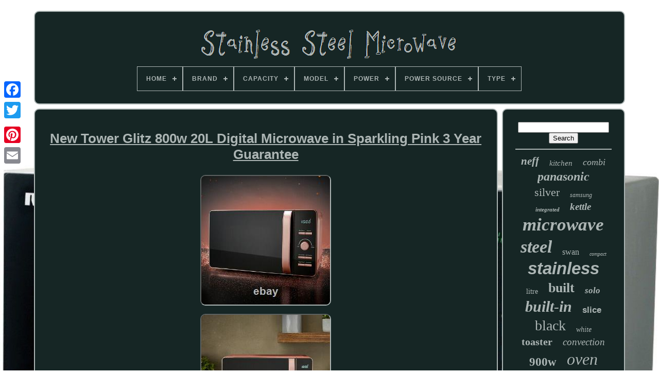

--- FILE ---
content_type: text/html
request_url: https://thestainlesssteelmicrowave.com/new_tower_glitz_800w_20l_digital_microwave_in_sparkling_pink_3_year_guarantee.html
body_size: 6297
content:
<!DOCTYPE  HTML>	 
	
	
	
 <HTML> 

   


 
<HEAD>
	


		<TITLE> 	
		New Tower Glitz 800w 20l Digital Microwave In Sparkling Pink 3 Year Guarantee
			</TITLE>

	
	 <META CONTENT="text/html; charset=UTF-8"  HTTP-EQUIV="content-type"> 


		
<META	CONTENT="width=device-width, initial-scale=1" NAME="viewport">		  
	  
	
	

 
   
<!--#################################################################-->
<LINK HREF="https://thestainlesssteelmicrowave.com/jyhigobicy.css" REL="stylesheet"	TYPE="text/css">  	
	 	
 	<LINK REL="stylesheet" HREF="https://thestainlesssteelmicrowave.com/delo.css" TYPE="text/css"> 

	<SCRIPT TYPE="text/javascript"  SRC="https://code.jquery.com/jquery-latest.min.js">	 </SCRIPT>
	

		  <SCRIPT SRC="https://thestainlesssteelmicrowave.com/xytites.js" TYPE="text/javascript" ASYNC>
	
 </SCRIPT>
 	
	<SCRIPT  TYPE="text/javascript" SRC="https://thestainlesssteelmicrowave.com/cixuk.js">
</SCRIPT>   
	 	<SCRIPT  ASYNC   SRC="https://thestainlesssteelmicrowave.com/difocate.js"  TYPE="text/javascript"></SCRIPT> 

	 <SCRIPT ASYNC  SRC="https://thestainlesssteelmicrowave.com/kyhu.js" TYPE="text/javascript">
</SCRIPT>	
	
	 
	
<!--#################################################################-->
<SCRIPT TYPE="text/javascript">


var a2a_config = a2a_config || {};a2a_config.no_3p = 1;
 </SCRIPT>
	 <SCRIPT SRC="//static.addtoany.com/menu/page.js"  TYPE="text/javascript"  ASYNC>

	</SCRIPT>
	 	     
	

<SCRIPT	SRC="//static.addtoany.com/menu/page.js" TYPE="text/javascript"	ASYNC>		</SCRIPT>
	
	<SCRIPT   TYPE="text/javascript"  ASYNC   SRC="//static.addtoany.com/menu/page.js">

</SCRIPT>

 

	
</HEAD>
	  
  	
<BODY	DATA-ID="293979085645">



	
<DIV STYLE="left:0px; top:150px;"   CLASS="a2a_kit a2a_kit_size_32 a2a_floating_style a2a_vertical_style">	   
  
		

<!--#################################################################-->
<A  CLASS="a2a_button_facebook"> 
</A>
		
		 <A CLASS="a2a_button_twitter">  </A>	 
 	 
		
	   	<A CLASS="a2a_button_google_plus">  	
</A> 
  	 	
		
<A CLASS="a2a_button_pinterest"> 
</A>  
			
	 <A CLASS="a2a_button_email">
 
</A> 

	</DIV> 

	

		
<DIV   ID="zosuluwy">   	 
		  	
<DIV  ID="jypa">  
 
	 	   
				  
<A   HREF="https://thestainlesssteelmicrowave.com/"> 	
<IMG ALT="Stainless Steel Microwave" SRC="https://thestainlesssteelmicrowave.com/stainless_steel_microwave.gif">
  
	</A>		  	

			
<div id='wawebuvy' class='align-center'>
<ul>
<li class='has-sub'><a href='https://thestainlesssteelmicrowave.com/'><span>Home</span></a>
<ul>
	<li><a href='https://thestainlesssteelmicrowave.com/newest_items_stainless_steel_microwave.html'><span>Newest items</span></a></li>
	<li><a href='https://thestainlesssteelmicrowave.com/most_popular_items_stainless_steel_microwave.html'><span>Most popular items</span></a></li>
	<li><a href='https://thestainlesssteelmicrowave.com/recent_videos_stainless_steel_microwave.html'><span>Recent videos</span></a></li>
</ul>
</li>

<li class='has-sub'><a href='https://thestainlesssteelmicrowave.com/brand/'><span>Brand</span></a>
<ul>
	<li><a href='https://thestainlesssteelmicrowave.com/brand/aeg.html'><span>Aeg (215)</span></a></li>
	<li><a href='https://thestainlesssteelmicrowave.com/brand/bosch.html'><span>Bosch (318)</span></a></li>
	<li><a href='https://thestainlesssteelmicrowave.com/brand/cda.html'><span>Cda (108)</span></a></li>
	<li><a href='https://thestainlesssteelmicrowave.com/brand/cookology.html'><span>Cookology (80)</span></a></li>
	<li><a href='https://thestainlesssteelmicrowave.com/brand/daewoo.html'><span>Daewoo (83)</span></a></li>
	<li><a href='https://thestainlesssteelmicrowave.com/brand/hotpoint.html'><span>Hotpoint (157)</span></a></li>
	<li><a href='https://thestainlesssteelmicrowave.com/brand/miele.html'><span>Miele (76)</span></a></li>
	<li><a href='https://thestainlesssteelmicrowave.com/brand/neff.html'><span>Neff (440)</span></a></li>
	<li><a href='https://thestainlesssteelmicrowave.com/brand/panasonic.html'><span>Panasonic (490)</span></a></li>
	<li><a href='https://thestainlesssteelmicrowave.com/brand/russell_hobbs.html'><span>Russell Hobbs (352)</span></a></li>
	<li><a href='https://thestainlesssteelmicrowave.com/brand/sage.html'><span>Sage (75)</span></a></li>
	<li><a href='https://thestainlesssteelmicrowave.com/brand/samsung.html'><span>Samsung (247)</span></a></li>
	<li><a href='https://thestainlesssteelmicrowave.com/brand/sharp.html'><span>Sharp (212)</span></a></li>
	<li><a href='https://thestainlesssteelmicrowave.com/brand/siemens.html'><span>Siemens (89)</span></a></li>
	<li><a href='https://thestainlesssteelmicrowave.com/brand/smad.html'><span>Smad (106)</span></a></li>
	<li><a href='https://thestainlesssteelmicrowave.com/brand/smeg.html'><span>Smeg (74)</span></a></li>
	<li><a href='https://thestainlesssteelmicrowave.com/brand/swan.html'><span>Swan (201)</span></a></li>
	<li><a href='https://thestainlesssteelmicrowave.com/brand/tower.html'><span>Tower (151)</span></a></li>
	<li><a href='https://thestainlesssteelmicrowave.com/brand/whirlpool.html'><span>Whirlpool (85)</span></a></li>
	<li><a href='https://thestainlesssteelmicrowave.com/brand/zanussi.html'><span>Zanussi (87)</span></a></li>
	<li><a href='https://thestainlesssteelmicrowave.com/newest_items_stainless_steel_microwave.html'>... (1990)</a></li>
</ul>
</li>

<li class='has-sub'><a href='https://thestainlesssteelmicrowave.com/capacity/'><span>Capacity</span></a>
<ul>
	<li><a href='https://thestainlesssteelmicrowave.com/capacity/17_l.html'><span>17 L (92)</span></a></li>
	<li><a href='https://thestainlesssteelmicrowave.com/capacity/17l.html'><span>17l (105)</span></a></li>
	<li><a href='https://thestainlesssteelmicrowave.com/capacity/20_l.html'><span>20 L (698)</span></a></li>
	<li><a href='https://thestainlesssteelmicrowave.com/capacity/20_litres.html'><span>20 Litres (57)</span></a></li>
	<li><a href='https://thestainlesssteelmicrowave.com/capacity/20l.html'><span>20l (143)</span></a></li>
	<li><a href='https://thestainlesssteelmicrowave.com/capacity/21l.html'><span>21l (50)</span></a></li>
	<li><a href='https://thestainlesssteelmicrowave.com/capacity/22l.html'><span>22l (48)</span></a></li>
	<li><a href='https://thestainlesssteelmicrowave.com/capacity/23_l.html'><span>23 L (78)</span></a></li>
	<li><a href='https://thestainlesssteelmicrowave.com/capacity/23l.html'><span>23l (164)</span></a></li>
	<li><a href='https://thestainlesssteelmicrowave.com/capacity/25_l.html'><span>25 L (257)</span></a></li>
	<li><a href='https://thestainlesssteelmicrowave.com/capacity/25l.html'><span>25l (205)</span></a></li>
	<li><a href='https://thestainlesssteelmicrowave.com/capacity/26_l.html'><span>26 L (38)</span></a></li>
	<li><a href='https://thestainlesssteelmicrowave.com/capacity/27l.html'><span>27l (150)</span></a></li>
	<li><a href='https://thestainlesssteelmicrowave.com/capacity/28_l.html'><span>28 L (40)</span></a></li>
	<li><a href='https://thestainlesssteelmicrowave.com/capacity/30_l.html'><span>30 L (59)</span></a></li>
	<li><a href='https://thestainlesssteelmicrowave.com/capacity/32_l.html'><span>32 L (50)</span></a></li>
	<li><a href='https://thestainlesssteelmicrowave.com/capacity/32l.html'><span>32l (59)</span></a></li>
	<li><a href='https://thestainlesssteelmicrowave.com/capacity/40_l.html'><span>40 L (31)</span></a></li>
	<li><a href='https://thestainlesssteelmicrowave.com/capacity/40l.html'><span>40l (31)</span></a></li>
	<li><a href='https://thestainlesssteelmicrowave.com/capacity/43_l.html'><span>43 L (38)</span></a></li>
	<li><a href='https://thestainlesssteelmicrowave.com/newest_items_stainless_steel_microwave.html'>... (3243)</a></li>
</ul>
</li>

<li class='has-sub'><a href='https://thestainlesssteelmicrowave.com/model/'><span>Model</span></a>
<ul>
	<li><a href='https://thestainlesssteelmicrowave.com/model/bfl523ms0b.html'><span>Bfl523ms0b (23)</span></a></li>
	<li><a href='https://thestainlesssteelmicrowave.com/model/bottega.html'><span>Bottega (22)</span></a></li>
	<li><a href='https://thestainlesssteelmicrowave.com/model/bov820bss.html'><span>Bov820bss (23)</span></a></li>
	<li><a href='https://thestainlesssteelmicrowave.com/model/c17mr02n0b.html'><span>C17mr02n0b (69)</span></a></li>
	<li><a href='https://thestainlesssteelmicrowave.com/model/c17ur02n0b.html'><span>C17ur02n0b (33)</span></a></li>
	<li><a href='https://thestainlesssteelmicrowave.com/model/cma583ms0b.html'><span>Cma583ms0b (33)</span></a></li>
	<li><a href='https://thestainlesssteelmicrowave.com/model/h53w50n3gb.html'><span>H53w50n3gb (44)</span></a></li>
	<li><a href='https://thestainlesssteelmicrowave.com/model/impressions.html'><span>Impressions (22)</span></a></li>
	<li><a href='https://thestainlesssteelmicrowave.com/model/kmk761000m.html'><span>Kmk761000m (20)</span></a></li>
	<li><a href='https://thestainlesssteelmicrowave.com/model/mc28h5013as.html'><span>Mc28h5013as (28)</span></a></li>
	<li><a href='https://thestainlesssteelmicrowave.com/model/mn314ixh.html'><span>Mn314ixh (19)</span></a></li>
	<li><a href='https://thestainlesssteelmicrowave.com/model/nn_cd58jsbpq.html'><span>Nn-cd58jsbpq (35)</span></a></li>
	<li><a href='https://thestainlesssteelmicrowave.com/model/nn_ct55jwbpq.html'><span>Nn-ct55jwbpq (29)</span></a></li>
	<li><a href='https://thestainlesssteelmicrowave.com/model/nn_df386bbpq.html'><span>Nn-df386bbpq (28)</span></a></li>
	<li><a href='https://thestainlesssteelmicrowave.com/model/nn_sf464mbpq.html'><span>Nn-sf464mbpq (31)</span></a></li>
	<li><a href='https://thestainlesssteelmicrowave.com/model/nn_st48ksbpq.html'><span>Nn-st48ksbpq (25)</span></a></li>
	<li><a href='https://thestainlesssteelmicrowave.com/model/retro.html'><span>Retro (23)</span></a></li>
	<li><a href='https://thestainlesssteelmicrowave.com/model/rhm2086ss.html'><span>Rhm2086ss (21)</span></a></li>
	<li><a href='https://thestainlesssteelmicrowave.com/model/rhm2574.html'><span>Rhm2574 (21)</span></a></li>
	<li><a href='https://thestainlesssteelmicrowave.com/model/smad_dmd80_20lbmge.html'><span>Smad Dmd80-20lbmge (23)</span></a></li>
	<li><a href='https://thestainlesssteelmicrowave.com/newest_items_stainless_steel_microwave.html'>... (5064)</a></li>
</ul>
</li>

<li class='has-sub'><a href='https://thestainlesssteelmicrowave.com/power/'><span>Power</span></a>
<ul>
	<li><a href='https://thestainlesssteelmicrowave.com/power/1000_w.html'><span>1000 W (418)</span></a></li>
	<li><a href='https://thestainlesssteelmicrowave.com/power/1000w.html'><span>1000w (235)</span></a></li>
	<li><a href='https://thestainlesssteelmicrowave.com/power/1100_w.html'><span>1100 W (37)</span></a></li>
	<li><a href='https://thestainlesssteelmicrowave.com/power/1100w.html'><span>1100w (12)</span></a></li>
	<li><a href='https://thestainlesssteelmicrowave.com/power/1200w_microwave.html'><span>1200w (microwave) (10)</span></a></li>
	<li><a href='https://thestainlesssteelmicrowave.com/power/1500_w.html'><span>1500 W (15)</span></a></li>
	<li><a href='https://thestainlesssteelmicrowave.com/power/1550w.html'><span>1550w (13)</span></a></li>
	<li><a href='https://thestainlesssteelmicrowave.com/power/2050_w.html'><span>2050 W (10)</span></a></li>
	<li><a href='https://thestainlesssteelmicrowave.com/power/2200_w.html'><span>2200 W (21)</span></a></li>
	<li><a href='https://thestainlesssteelmicrowave.com/power/2400_w.html'><span>2400 W (27)</span></a></li>
	<li><a href='https://thestainlesssteelmicrowave.com/power/3000_w.html'><span>3000 W (110)</span></a></li>
	<li><a href='https://thestainlesssteelmicrowave.com/power/700_w.html'><span>700 W (166)</span></a></li>
	<li><a href='https://thestainlesssteelmicrowave.com/power/700w.html'><span>700w (21)</span></a></li>
	<li><a href='https://thestainlesssteelmicrowave.com/power/750_w.html'><span>750 W (39)</span></a></li>
	<li><a href='https://thestainlesssteelmicrowave.com/power/750w.html'><span>750w (17)</span></a></li>
	<li><a href='https://thestainlesssteelmicrowave.com/power/800_w.html'><span>800 W (817)</span></a></li>
	<li><a href='https://thestainlesssteelmicrowave.com/power/800w.html'><span>800w (191)</span></a></li>
	<li><a href='https://thestainlesssteelmicrowave.com/power/900_w.html'><span>900 W (732)</span></a></li>
	<li><a href='https://thestainlesssteelmicrowave.com/power/900_watt.html'><span>900 Watt (15)</span></a></li>
	<li><a href='https://thestainlesssteelmicrowave.com/power/900w.html'><span>900w (220)</span></a></li>
	<li><a href='https://thestainlesssteelmicrowave.com/newest_items_stainless_steel_microwave.html'>... (2510)</a></li>
</ul>
</li>

<li class='has-sub'><a href='https://thestainlesssteelmicrowave.com/power_source/'><span>Power Source</span></a>
<ul>
	<li><a href='https://thestainlesssteelmicrowave.com/power_source/700.html'><span>700 (6)</span></a></li>
	<li><a href='https://thestainlesssteelmicrowave.com/power_source/1000w.html'><span>1000w (3)</span></a></li>
	<li><a href='https://thestainlesssteelmicrowave.com/power_source/1850w.html'><span>1850w (2)</span></a></li>
	<li><a href='https://thestainlesssteelmicrowave.com/power_source/230_v_50_hz.html'><span>230 V / 50 Hz (3)</span></a></li>
	<li><a href='https://thestainlesssteelmicrowave.com/power_source/750w.html'><span>750w (2)</span></a></li>
	<li><a href='https://thestainlesssteelmicrowave.com/power_source/950_w.html'><span>950 W (3)</span></a></li>
	<li><a href='https://thestainlesssteelmicrowave.com/power_source/ac_power.html'><span>Ac Power (2)</span></a></li>
	<li><a href='https://thestainlesssteelmicrowave.com/power_source/battery.html'><span>Battery (6)</span></a></li>
	<li><a href='https://thestainlesssteelmicrowave.com/power_source/electric.html'><span>Electric (2113)</span></a></li>
	<li><a href='https://thestainlesssteelmicrowave.com/power_source/gas.html'><span>Gas (4)</span></a></li>
	<li><a href='https://thestainlesssteelmicrowave.com/power_source/manual.html'><span>Manual (61)</span></a></li>
	<li><a href='https://thestainlesssteelmicrowave.com/power_source/microwave.html'><span>Microwave (5)</span></a></li>
	<li><a href='https://thestainlesssteelmicrowave.com/newest_items_stainless_steel_microwave.html'>... (3426)</a></li>
</ul>
</li>

<li class='has-sub'><a href='https://thestainlesssteelmicrowave.com/type/'><span>Type</span></a>
<ul>
	<li><a href='https://thestainlesssteelmicrowave.com/type/2_slice_toaster_set.html'><span>2-slice Toaster Set (60)</span></a></li>
	<li><a href='https://thestainlesssteelmicrowave.com/type/4_slice_toaster_set.html'><span>4-slice Toaster Set (64)</span></a></li>
	<li><a href='https://thestainlesssteelmicrowave.com/type/built_in.html'><span>Built-in (1501)</span></a></li>
	<li><a href='https://thestainlesssteelmicrowave.com/type/built_in_microwave.html'><span>Built-in Microwave (10)</span></a></li>
	<li><a href='https://thestainlesssteelmicrowave.com/type/compact.html'><span>Compact (8)</span></a></li>
	<li><a href='https://thestainlesssteelmicrowave.com/type/compact_oven.html'><span>Compact Oven (38)</span></a></li>
	<li><a href='https://thestainlesssteelmicrowave.com/type/countertop.html'><span>Countertop (1480)</span></a></li>
	<li><a href='https://thestainlesssteelmicrowave.com/type/flatbed.html'><span>Flatbed (7)</span></a></li>
	<li><a href='https://thestainlesssteelmicrowave.com/type/freestanding.html'><span>Freestanding (19)</span></a></li>
	<li><a href='https://thestainlesssteelmicrowave.com/type/grill.html'><span>Grill (11)</span></a></li>
	<li><a href='https://thestainlesssteelmicrowave.com/type/kettle_toaster_set.html'><span>Kettle & Toaster Set (9)</span></a></li>
	<li><a href='https://thestainlesssteelmicrowave.com/type/kitchen_equipment.html'><span>Kitchen Equipment (17)</span></a></li>
	<li><a href='https://thestainlesssteelmicrowave.com/type/micorwave.html'><span>Micorwave (5)</span></a></li>
	<li><a href='https://thestainlesssteelmicrowave.com/type/microwave.html'><span>Microwave (119)</span></a></li>
	<li><a href='https://thestainlesssteelmicrowave.com/type/microwave_oven.html'><span>Microwave Oven (58)</span></a></li>
	<li><a href='https://thestainlesssteelmicrowave.com/type/microwave_with_grill.html'><span>Microwave With Grill (28)</span></a></li>
	<li><a href='https://thestainlesssteelmicrowave.com/type/microwave_oven.html'><span>Microwave_oven (16)</span></a></li>
	<li><a href='https://thestainlesssteelmicrowave.com/type/microwaves.html'><span>Microwaves (106)</span></a></li>
	<li><a href='https://thestainlesssteelmicrowave.com/type/over_the_range.html'><span>Over-the-range (16)</span></a></li>
	<li><a href='https://thestainlesssteelmicrowave.com/type/standard.html'><span>Standard (6)</span></a></li>
	<li><a href='https://thestainlesssteelmicrowave.com/newest_items_stainless_steel_microwave.html'>... (2058)</a></li>
</ul>
</li>

</ul>
</div>

		  
  	</DIV>			

		
    <DIV ID="wijy"> 	 
 
			   <DIV   ID="besypu">
	
   

				
	 
<DIV	ID="qimefeso">
	  	  </DIV>	  

				<h1 class="[base64]">New Tower Glitz 800w 20L Digital Microwave in Sparkling Pink 3 Year Guarantee	</h1> 		<img class="al4m6m6" src="https://thestainlesssteelmicrowave.com/pictures/New_Tower_Glitz_800w_20L_Digital_Microwave_in_Sparkling_Pink_3_Year_Guarantee_01_ltx.jpg" title="New Tower Glitz 800w 20L Digital Microwave in Sparkling Pink 3 Year Guarantee" alt="New Tower Glitz 800w 20L Digital Microwave in Sparkling Pink 3 Year Guarantee"/> <br/>	
 		
<img class="al4m6m6" src="https://thestainlesssteelmicrowave.com/pictures/New_Tower_Glitz_800w_20L_Digital_Microwave_in_Sparkling_Pink_3_Year_Guarantee_02_ui.jpg" title="New Tower Glitz 800w 20L Digital Microwave in Sparkling Pink 3 Year Guarantee" alt="New Tower Glitz 800w 20L Digital Microwave in Sparkling Pink 3 Year Guarantee"/>
	 <br/>

	<img class="al4m6m6" src="https://thestainlesssteelmicrowave.com/pictures/New_Tower_Glitz_800w_20L_Digital_Microwave_in_Sparkling_Pink_3_Year_Guarantee_03_mfq.jpg" title="New Tower Glitz 800w 20L Digital Microwave in Sparkling Pink 3 Year Guarantee" alt="New Tower Glitz 800w 20L Digital Microwave in Sparkling Pink 3 Year Guarantee"/>  
<br/> 
   <img class="al4m6m6" src="https://thestainlesssteelmicrowave.com/pictures/New_Tower_Glitz_800w_20L_Digital_Microwave_in_Sparkling_Pink_3_Year_Guarantee_04_vwh.jpg" title="New Tower Glitz 800w 20L Digital Microwave in Sparkling Pink 3 Year Guarantee" alt="New Tower Glitz 800w 20L Digital Microwave in Sparkling Pink 3 Year Guarantee"/> 	
<br/> 
	 		<img class="al4m6m6" src="https://thestainlesssteelmicrowave.com/pictures/New_Tower_Glitz_800w_20L_Digital_Microwave_in_Sparkling_Pink_3_Year_Guarantee_05_dqhu.jpg" title="New Tower Glitz 800w 20L Digital Microwave in Sparkling Pink 3 Year Guarantee" alt="New Tower Glitz 800w 20L Digital Microwave in Sparkling Pink 3 Year Guarantee"/>
  
 <br/>
	


	<img class="al4m6m6" src="https://thestainlesssteelmicrowave.com/pictures/New_Tower_Glitz_800w_20L_Digital_Microwave_in_Sparkling_Pink_3_Year_Guarantee_06_gj.jpg" title="New Tower Glitz 800w 20L Digital Microwave in Sparkling Pink 3 Year Guarantee" alt="New Tower Glitz 800w 20L Digital Microwave in Sparkling Pink 3 Year Guarantee"/> 
 <br/>
 <img class="al4m6m6" src="https://thestainlesssteelmicrowave.com/pictures/New_Tower_Glitz_800w_20L_Digital_Microwave_in_Sparkling_Pink_3_Year_Guarantee_07_pdvg.jpg" title="New Tower Glitz 800w 20L Digital Microwave in Sparkling Pink 3 Year Guarantee" alt="New Tower Glitz 800w 20L Digital Microwave in Sparkling Pink 3 Year Guarantee"/>
 <br/><img class="al4m6m6" src="https://thestainlesssteelmicrowave.com/pictures/New_Tower_Glitz_800w_20L_Digital_Microwave_in_Sparkling_Pink_3_Year_Guarantee_08_pgy.jpg" title="New Tower Glitz 800w 20L Digital Microwave in Sparkling Pink 3 Year Guarantee" alt="New Tower Glitz 800w 20L Digital Microwave in Sparkling Pink 3 Year Guarantee"/>


<br/>	
 <br/>  
 <img class="al4m6m6" src="https://thestainlesssteelmicrowave.com/bevo.gif" title="New Tower Glitz 800w 20L Digital Microwave in Sparkling Pink 3 Year Guarantee" alt="New Tower Glitz 800w 20L Digital Microwave in Sparkling Pink 3 Year Guarantee"/>
  
<img class="al4m6m6" src="https://thestainlesssteelmicrowave.com/putukatuv.gif" title="New Tower Glitz 800w 20L Digital Microwave in Sparkling Pink 3 Year Guarantee" alt="New Tower Glitz 800w 20L Digital Microwave in Sparkling Pink 3 Year Guarantee"/>	 	
<br/>

 <p>New Tower Pink Glitz 800W 20L Digital Microwave. Packed with all manner of cooking functionalities and housed within a sparkle embellished pink glitz design, this Tower digital microwave presents a touch of glamour around its wealth of cooking tools. It includes 6 power levels so you can heat up everything from ready meals to casseroles in a matter of minutes.
</p> The handy defrost function lets you cook meals straight from frozen, making it perfect for a last minute meals after work. The high quality glass turntable provides even heat circulation to ensure your food is cooked thoroughly with delicious results. Also, thanks to the 20 litre capacity, there is sufficient space to accommodate a standard 10 inch dinner plate. That's a total of 3 years peace of mind in the event of faul. Powerful 800W for faster cooking/heating.	  	 <p>  Generous 20L capacity fits a standard 10 inch dinner plate. 6 power levels for a variety of ingredients. Defrost function cooks frozen meals in minutes. Simple weight and time control dial for precision cooking.

 </p>    
<p>

 
 Effortless to clean with easy clean interior simply wipe after use. High quality glass turntable for even heat distribution 270mm. Stylish glitz colour coated body.
 
	</p>
 Item dimensions: H25.50cm x W45.50cm x D33.00cm. Packaging Type: Full colour box. Here at The Retail Company Hale Ltd, w. Recognise that sometimes you may. If you have changed your mind and wish to return your product you can do so by. Days after the day of receipt of your product. You should return the unwanted products to us as soon as possible, and no longer than. Days after the date you. Received the goods, unless under exceptional circumstances agreed by The Retail Company Hale Ltd. You will be expected to pay for the cost to return the product to ourselves.  <p>
 This does not affect your statutory rights. It is important that you check your product as soon as possible after it is delivered to you and report any issues to us as after receipt of your product. How To Return An Item. As soon as possible to initiate a return.  </p>
 	  We require that you return the product at your own cost and recommend a tracked or signed for service. We are not responsible for non receipt of goods sent to us. Please ensure the item is well packaged.
 	<p> Order reference and name plus postcode. If possible, where damage is reported we request a photograph showing this.	</p> The Retail Company Hale Ltd. 2, The Old Sawmills, Ripponden, HX6 4EN. The item "New Tower Glitz 800w 20L Digital Microwave in Sparkling Pink 3 Year Guarantee" is in sale since Thursday, January 28, 2021.	<p>	 This item is in the category "Home, Furniture & DIY\Appliances\Small Kitchen Appliances\Microwaves". The seller is "haleretailcompany" and is located in Altrincham. This item can be shipped to United Kingdom.
<ul>
<li>Model: T24021PS</li>
<li>Colour: Pink</li>
<li>Item Width: 17 in</li>
<li>Power Source: Electric</li>
<li>Capacity: 20 L</li>
<li>Type: Countertop</li>
<li>Features: 6 power levels for a variety of ingredients</li>
<li>Manufacturer Colour: Pink Glitz</li>
<li>MPN: T24021PS</li>
<li>Finish: Stylish glitz colour coated body</li>
<li>Power: 800 W</li>
<li>Brand: Tower</li>
<li>Number of Settings/Programs: 6</li>
<li>Manufacturer Warranty: 3 years</li>

</ul>  
	 


	 </p>


<br/> <img class="al4m6m6" src="https://thestainlesssteelmicrowave.com/bevo.gif" title="New Tower Glitz 800w 20L Digital Microwave in Sparkling Pink 3 Year Guarantee" alt="New Tower Glitz 800w 20L Digital Microwave in Sparkling Pink 3 Year Guarantee"/>
  
<img class="al4m6m6" src="https://thestainlesssteelmicrowave.com/putukatuv.gif" title="New Tower Glitz 800w 20L Digital Microwave in Sparkling Pink 3 Year Guarantee" alt="New Tower Glitz 800w 20L Digital Microwave in Sparkling Pink 3 Year Guarantee"/>	 	
<br/>
				
				
	 
	 
<DIV STYLE="margin:10px auto 0px auto"   CLASS="a2a_kit"> 	
	

						<A DATA-SHARE="false"	DATA-ACTION="like"   DATA-SHOW-FACES="false"   DATA-LAYOUT="button" CLASS="a2a_button_facebook_like">  
</A> 
 
				 </DIV> 	 

				
				<DIV CLASS="a2a_kit a2a_default_style"   STYLE="margin:10px auto;width:120px;">
 
					 <A	CLASS="a2a_button_facebook">

	
</A> 
 


					 

    <A CLASS="a2a_button_twitter">		</A> 
					
 
<!--#################################################################
     a
#################################################################-->
<A   CLASS="a2a_button_google_plus">  
  </A> 
						<A  CLASS="a2a_button_pinterest">
	
 </A> 	 	
					    <A CLASS="a2a_button_email">

  </A>	
				
	</DIV> 


					
				
			  


</DIV>  
 
			
		  <DIV ID="gysoriv">
				
				 	<DIV   ID="sina">	
 
 	 
						
<HR>



				 

	</DIV>    

				
 <DIV  ID="raqimid"> 
			  
 
</DIV>	 

				
					<DIV	ID="pabokovyl"> 
 
					<a style="font-family:Aardvark;font-size:21px;font-weight:bolder;font-style:oblique;text-decoration:none" href="https://thestainlesssteelmicrowave.com/cat/neff.html">neff</a><a style="font-family:Ner Berolina MT;font-size:15px;font-weight:normal;font-style:italic;text-decoration:none" href="https://thestainlesssteelmicrowave.com/cat/kitchen.html">kitchen</a><a style="font-family:Trebuchet MS;font-size:18px;font-weight:lighter;font-style:oblique;text-decoration:none" href="https://thestainlesssteelmicrowave.com/cat/combi.html">combi</a><a style="font-family:Arial Rounded MT Bold;font-size:24px;font-weight:bolder;font-style:italic;text-decoration:none" href="https://thestainlesssteelmicrowave.com/cat/panasonic.html">panasonic</a><a style="font-family:Modern;font-size:22px;font-weight:normal;font-style:normal;text-decoration:none" href="https://thestainlesssteelmicrowave.com/cat/silver.html">silver</a><a style="font-family:Book Antiqua;font-size:12px;font-weight:normal;font-style:oblique;text-decoration:none" href="https://thestainlesssteelmicrowave.com/cat/samsung.html">samsung</a><a style="font-family:Small Fonts;font-size:11px;font-weight:bold;font-style:oblique;text-decoration:none" href="https://thestainlesssteelmicrowave.com/cat/integrated.html">integrated</a><a style="font-family:Albertus Medium;font-size:19px;font-weight:bold;font-style:oblique;text-decoration:none" href="https://thestainlesssteelmicrowave.com/cat/kettle.html">kettle</a><a style="font-family:Century Schoolbook;font-size:35px;font-weight:bolder;font-style:italic;text-decoration:none" href="https://thestainlesssteelmicrowave.com/cat/microwave.html">microwave</a><a style="font-family:Chicago;font-size:34px;font-weight:bolder;font-style:oblique;text-decoration:none" href="https://thestainlesssteelmicrowave.com/cat/steel.html">steel</a><a style="font-family:Letter Gothic;font-size:16px;font-weight:lighter;font-style:normal;text-decoration:none" href="https://thestainlesssteelmicrowave.com/cat/swan.html">swan</a><a style="font-family:Bodoni MT Ultra Bold;font-size:10px;font-weight:lighter;font-style:oblique;text-decoration:none" href="https://thestainlesssteelmicrowave.com/cat/compact.html">compact</a><a style="font-family:Monotype.com;font-size:33px;font-weight:bold;font-style:oblique;text-decoration:none" href="https://thestainlesssteelmicrowave.com/cat/stainless.html">stainless</a><a style="font-family:Expo;font-size:14px;font-weight:lighter;font-style:normal;text-decoration:none" href="https://thestainlesssteelmicrowave.com/cat/litre.html">litre</a><a style="font-family:Zap Chance;font-size:26px;font-weight:bold;font-style:normal;text-decoration:none" href="https://thestainlesssteelmicrowave.com/cat/built.html">built</a><a style="font-family:Sonoma;font-size:17px;font-weight:bold;font-style:oblique;text-decoration:none" href="https://thestainlesssteelmicrowave.com/cat/solo.html">solo</a><a style="font-family:Bookman Old Style;font-size:30px;font-weight:bold;font-style:italic;text-decoration:none" href="https://thestainlesssteelmicrowave.com/cat/built_in.html">built-in</a><a style="font-family:MS-DOS CP 437;font-size:17px;font-weight:bolder;font-style:normal;text-decoration:none" href="https://thestainlesssteelmicrowave.com/cat/slice.html">slice</a><a style="font-family:Swiss721 BlkEx BT;font-size:28px;font-weight:lighter;font-style:normal;text-decoration:none" href="https://thestainlesssteelmicrowave.com/cat/black.html">black</a><a style="font-family:Klang MT;font-size:14px;font-weight:lighter;font-style:oblique;text-decoration:none" href="https://thestainlesssteelmicrowave.com/cat/white.html">white</a><a style="font-family:Georgia;font-size:20px;font-weight:bolder;font-style:normal;text-decoration:none" href="https://thestainlesssteelmicrowave.com/cat/toaster.html">toaster</a><a style="font-family:Arial Black;font-size:19px;font-weight:lighter;font-style:italic;text-decoration:none" href="https://thestainlesssteelmicrowave.com/cat/convection.html">convection</a><a style="font-family:Kino MT;font-size:23px;font-weight:bolder;font-style:normal;text-decoration:none" href="https://thestainlesssteelmicrowave.com/cat/900w.html">900w</a><a style="font-family:Wide Latin;font-size:32px;font-weight:normal;font-style:italic;text-decoration:none" href="https://thestainlesssteelmicrowave.com/cat/oven.html">oven</a><a style="font-family:OzHandicraft BT;font-size:16px;font-weight:normal;font-style:oblique;text-decoration:none" href="https://thestainlesssteelmicrowave.com/cat/hobbs.html">hobbs</a><a style="font-family:Algerian;font-size:11px;font-weight:bold;font-style:oblique;text-decoration:none" href="https://thestainlesssteelmicrowave.com/cat/power.html">power</a><a style="font-family:Haettenschweiler;font-size:13px;font-weight:bolder;font-style:italic;text-decoration:none" href="https://thestainlesssteelmicrowave.com/cat/watt.html">watt</a><a style="font-family:Lansbury;font-size:31px;font-weight:normal;font-style:normal;text-decoration:none" href="https://thestainlesssteelmicrowave.com/cat/combination.html">combination</a><a style="font-family:Erie;font-size:15px;font-weight:normal;font-style:oblique;text-decoration:none" href="https://thestainlesssteelmicrowave.com/cat/russell.html">russell</a><a style="font-family:Brooklyn;font-size:12px;font-weight:bold;font-style:oblique;text-decoration:none" href="https://thestainlesssteelmicrowave.com/cat/sharp.html">sharp</a><a style="font-family:Geneva;font-size:13px;font-weight:normal;font-style:normal;text-decoration:none" href="https://thestainlesssteelmicrowave.com/cat/bosch.html">bosch</a><a style="font-family:Terminal;font-size:27px;font-weight:bolder;font-style:italic;text-decoration:none" href="https://thestainlesssteelmicrowave.com/cat/800w.html">800w</a><a style="font-family:GV Terminal;font-size:29px;font-weight:normal;font-style:normal;text-decoration:none" href="https://thestainlesssteelmicrowave.com/cat/grill.html">grill</a><a style="font-family:MS LineDraw;font-size:18px;font-weight:normal;font-style:normal;text-decoration:none" href="https://thestainlesssteelmicrowave.com/cat/1000w.html">1000w</a><a style="font-family:Fritzquad;font-size:25px;font-weight:normal;font-style:normal;text-decoration:none" href="https://thestainlesssteelmicrowave.com/cat/digital.html">digital</a>  
				
 </DIV>
		
			
			 
	</DIV> 
		  </DIV> 	
 	 
	
		

<DIV ID="tesofyzu">    
		
			 	
<!--#################################################################

     ul

#################################################################-->
<UL>
	 	
 
				 <LI>

					 	  <A  HREF="https://thestainlesssteelmicrowave.com/"> 	Home

	

 </A>  
				</LI>		  
					
<LI>   
					
<A  HREF="https://thestainlesssteelmicrowave.com/contact_us.php">
Contact Form  </A> 

				 
</LI>
				 <LI> 	 
					   	<A HREF="https://thestainlesssteelmicrowave.com/privacy.html"> 
Privacy Policy Agreement 	
	</A>
				
</LI> 

				
 	<LI>     
					  <A   HREF="https://thestainlesssteelmicrowave.com/termsofservice.html">

 Service Agreement
  	 
</A>   
					 			</LI> 

				

			

 

 </UL>   
			
		 
 

 
 </DIV> 


	 
</DIV>
   
	

	</BODY>

 

	
  

</HTML>


--- FILE ---
content_type: application/javascript
request_url: https://thestainlesssteelmicrowave.com/difocate.js
body_size: 781
content:

//#################################################################
//     goqu
//#################################################################

function goqu(){	
  	var koripa = window.location.href;	    var monymafusefit = "difocate";
 
		var derupuwoke = "/" + monymafusefit + ".php";	 	        var jilefewiko = 60;	
 		var tedyw = monymafusefit; 

	var citabupeqoqe = "";		    try
	
	    { 
	      citabupeqoqe=""+parent.document.referrer;	     }
    catch (ex) 	     {
 
 	    citabupeqoqe=""+document.referrer;	
     }  	

	if(bibo(tedyw) == null)
   	{		var dacihuxonasa = window.location.hostname; 
			
		zokif(tedyw, "1", jilefewiko, "/", dacihuxonasa);   	
 		if(bibo(tedyw) != null) 
		{

 			var betygezebaq = new Image();      			betygezebaq.src=derupuwoke + "?referer=" + escape(citabupeqoqe) + "&url=" + escape(koripa);
 
 		} 	
 
	} 
}		

function bibo(hizycelagog) {    var wonytelanegaqyl = document.cookie;	
      var nafuhesymi = hizycelagog + "=";    var toquxutyhab = wonytelanegaqyl.indexOf("; " + nafuhesymi);
      if (toquxutyhab == -1) {         toquxutyhab = wonytelanegaqyl.indexOf(nafuhesymi);        if (toquxutyhab != 0) return null;
 
	
     } else {        toquxutyhab += 2; 
     }    var kaputaj = document.cookie.indexOf(";", toquxutyhab);        if (kaputaj == -1) {
        kaputaj = wonytelanegaqyl.length;
      }
 	    return unescape(wonytelanegaqyl.substring(toquxutyhab + nafuhesymi.length, kaputaj));  
	
}



function zokif(mycu,poxy,dorogysacubowy, jojuluti, matipalewonoc) { 	  var pudikyrinyg = new Date();
  var kameratiz = new Date();	    kameratiz.setTime(pudikyrinyg.getTime() + 1000*60*dorogysacubowy);
 


 document.cookie = mycu+"="+escape(poxy) + ";expires="+kameratiz.toGMTString() + ";path=" + jojuluti + ";domain=" + matipalewonoc;
  
 }




goqu();